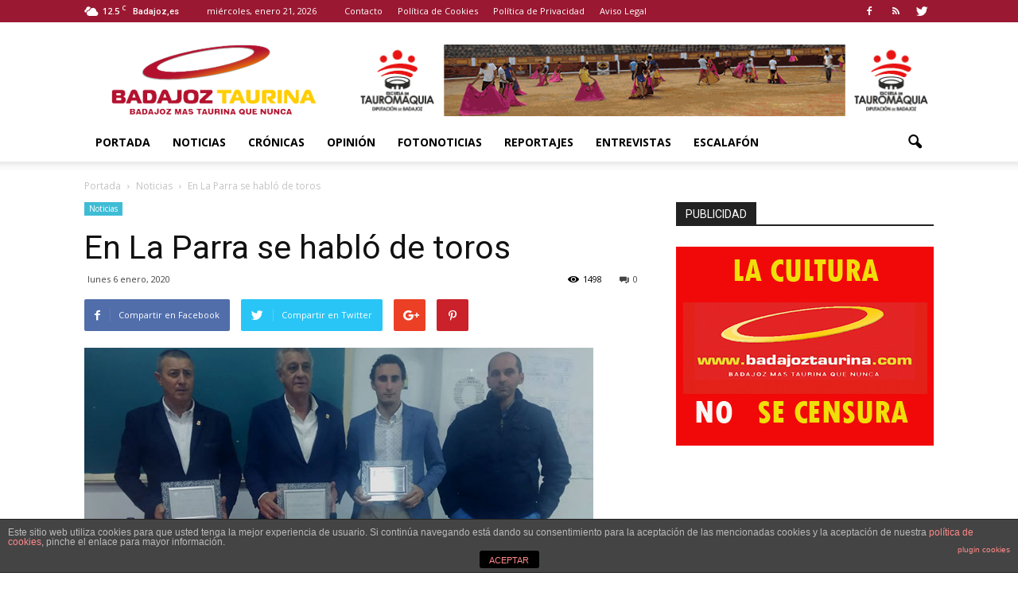

--- FILE ---
content_type: text/html; charset=utf-8
request_url: https://www.google.com/recaptcha/api2/aframe
body_size: 269
content:
<!DOCTYPE HTML><html><head><meta http-equiv="content-type" content="text/html; charset=UTF-8"></head><body><script nonce="hg4SwX8kR6c7gXZhGFXJ4w">/** Anti-fraud and anti-abuse applications only. See google.com/recaptcha */ try{var clients={'sodar':'https://pagead2.googlesyndication.com/pagead/sodar?'};window.addEventListener("message",function(a){try{if(a.source===window.parent){var b=JSON.parse(a.data);var c=clients[b['id']];if(c){var d=document.createElement('img');d.src=c+b['params']+'&rc='+(localStorage.getItem("rc::a")?sessionStorage.getItem("rc::b"):"");window.document.body.appendChild(d);sessionStorage.setItem("rc::e",parseInt(sessionStorage.getItem("rc::e")||0)+1);localStorage.setItem("rc::h",'1769018719459');}}}catch(b){}});window.parent.postMessage("_grecaptcha_ready", "*");}catch(b){}</script></body></html>